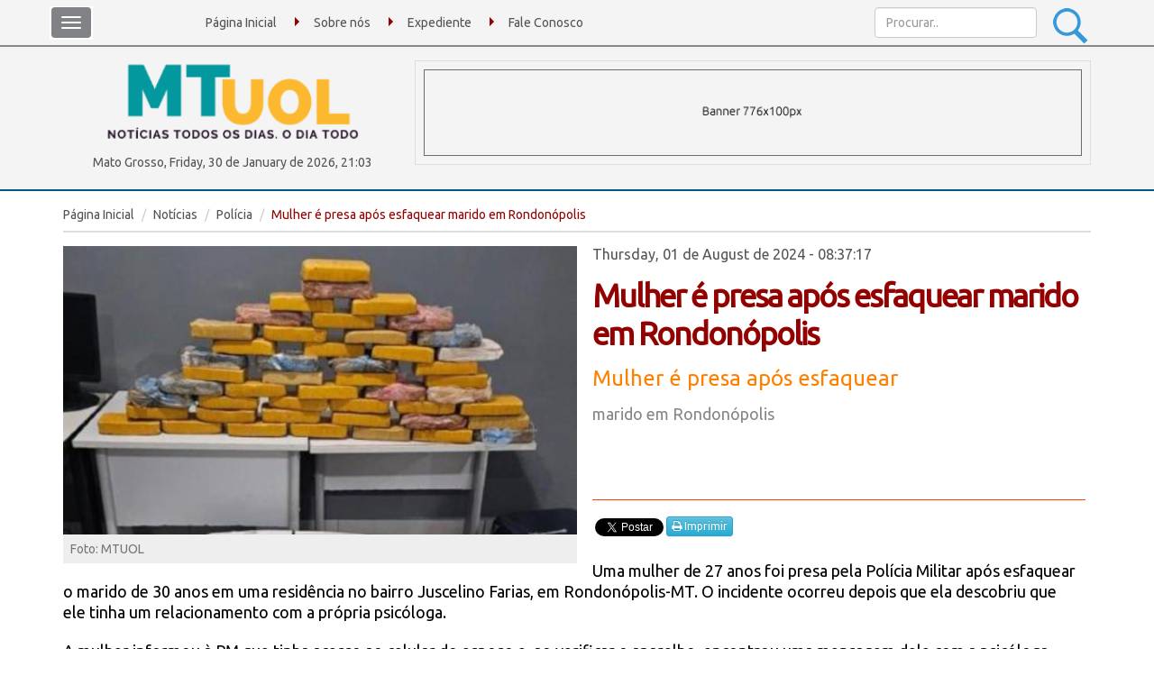

--- FILE ---
content_type: text/html; charset=UTF-8
request_url: https://www.mtuol.com.br/noticia/mulher-e-presa-apos-esfaquear-marido-em-rondonopolis
body_size: 6160
content:
<!DOCTYPE html>

<html>

	<head><meta http-equiv="Content-Type" content="text/html; charset=utf-8">
	
		<title>MTUOL Not&iacute;cias</title>
		
		<meta name="viewport" content="width=device-width, initial-scale=1.0">
		<link href='https://fonts.googleapis.com/css?family=Ubuntu:400,600' rel='stylesheet' type='text/css'>
		
		<link rel="stylesheet" href="https://maxcdn.bootstrapcdn.com/bootstrap/3.3.6/css/bootstrap.min.css" integrity="sha256-7s5uDGW3AHqw6xtJmNNtr+OBRJUlgkNJEo78P4b0yRw= sha512-nNo+yCHEyn0smMxSswnf/OnX6/KwJuZTlNZBjauKhTK0c+zT+q5JOCx0UFhXQ6rJR9jg6Es8gPuD2uZcYDLqSw==" crossorigin="anonymous">
        <link rel="stylesheet" href="https://www.mtuol.com.br/assets/css/bootstrap-theme.min.css">
        <link rel="stylesheet" href="https://www.mtuol.com.br/assets/css/default.css">
        <link rel="stylesheet" href="https://www.mtuol.com.br/assets/css/site.css">
        <link rel="stylesheet" href="https://www.mtuol.com.br/assets/css/responsive.css">
        <link rel="stylesheet" href="https://www.mtuol.com.br/assets/owl-carousel/owl.carousel.css">
        <link rel="stylesheet" href="https://www.mtuol.com.br/assets/owl-carousel/owl.transitions.css">
        <link rel="stylesheet" href="https://www.mtuol.com.br/assets/owl-carousel/owl.theme.css">
        <link rel="stylesheet" href="https://www.mtuol.com.br/assets/js/fancybox/jquery.fancybox.css?v=2.1.5" type="text/css" media="screen">


        <!-- HTML5 shim and Respond.js for IE8 support of HTML5 elements and media queries -->
        <!-- WARNING: Respond.js doesn't work if you view the page via file:// -->
        <!--[if lt IE 9]>
        <script src="https://www.mtuol.com.br/assets/js/html5shiv.min.js"></script>
        <script src="https://www.mtuol.com.br/assets/js/respond.min.js"></script>
        <![endif]-->

        <link rel="stylesheet" href="https://www.mtuol.com.br/assets/css/glyphicons.css">

        <link rel="stylesheet" href="https://cdnjs.cloudflare.com/ajax/libs/magnific-popup.js/1.0.1/magnific-popup.css">
        <link rel="stylesheet" href="https://maxcdn.bootstrapcdn.com/font-awesome/4.5.0/css/font-awesome.min.css">

        <link rel="shortcut icon" href="assets/favicon.ico" type="image/x-icon">
        <link rel="icon" href="assets/favicon.ico" type="image/x-icon">
        <meta name="csrf-token" content="IxFiXfY4QpKE5jEuAE6JThN7UKPSLZhsfJWOkD7C">
		<!-- FACEBOOK TAGS-->
        <meta property="og:site_name" content="MTUOL Not&iacute;cias">
        <meta property="og:locale" content="pt_BR">
                    <meta property="og:url"          content="http://www.mtuol.com.br/noticia/mulher-e-presa-apos-esfaquear-marido-em-rondonopolis" />
            <meta property="og:type"         content="article" />
            <meta property="article:section" content="Mulher &eacute; presa ap&oacute;s esfaquear">
            <meta property="article:tag"     content="">
            <meta property="article:published_time" content="2024-08-01 08:37:17">
            <meta property="og:title"        content="Mulher &eacute; presa ap&oacute;s esfaquear marido em Rondon&oacute;polis" />
            <meta property="og:description"  content="marido em Rondon&oacute;polis" />
                            <meta property="og:image" content="http://www.mtuol.com.br/uploads/publications/28470.png" />
                    
        <!-- END FACEBOOK TAGS -->

            <script src="https://www.mtuol.com.br/assets/lib/jquery/jquery.js"></script>
            <script src="https://www.mtuol.com.br/assets/lib/jquery-ui/jquery-ui.js"></script>

<script data-ad-client="ca-pub-1807969769280673" async src="https://pagead2.googlesyndication.com/pagead/js/adsbygoogle.js"></script>
<!-- Google tag (gtag.js) -->
<script async src="https://www.googletagmanager.com/gtag/js?id=G-39W5MR3QY0"></script>
<script>
  window.dataLayer = window.dataLayer || [];
  function gtag(){dataLayer.push(arguments);}
  gtag('js', new Date());

  gtag('config', 'G-39W5MR3QY0');
</script>
	</head>
	
	<body>

        <script>

        function windowpop(url, width, height) {
    var leftPosition, topPosition;
    //Allow for borders.
    leftPosition = (window.screen.width / 2) - ((width / 2) + 10);
    //Allow for title and status bars.
    topPosition = (window.screen.height / 2) - ((height / 2) + 50);
    //Open the window.
    window.open(url, "Window2", "status=no,height=" + height + ",width=" + width + ",resizable=yes,left=" + leftPosition + ",top=" + topPosition + ",screenX=" + leftPosition + ",screenY=" + topPosition + ",toolbar=no,menubar=no,scrollbars=no,location=no,directories=no");
}

window.fbAsyncInit = function() {
    FB.init({
      appId      : '479789818876187',
      xfbml      : true,
      version    : 'v2.5'
    });
  };

  (function(d, s, id){
     var js, fjs = d.getElementsByTagName(s)[0];
     if (d.getElementById(id)) {return;}
     js = d.createElement(s); js.id = id;
     js.src = "//connect.facebook.net/pt_BR/sdk.js";
     fjs.parentNode.insertBefore(js, fjs);
   }(document, 'script', 'facebook-jssdk'));

</script>
    		<div id="fb-root"></div>
		
					<style>
							  
							  .bMenu { position:absolute; top:7px; left:0px; color:#B20000; font-size:20px; } 
							  .bMenu img { cursor:pointer; }
							  .bMenu b {     position: relative;     top: 3px;     font-weight: 400;     font-size: 19px; } 
							  .bMenu .bMenuC {  visibility:hidden;    background-color: #09698D;      padding: 9px 15px 15px 15px;     position: relative;     bottom: -7px;     left: 2px; max-width: 355px;     z-index: 200; }
							  .bMenu .bMenuC a {   color: white;     font-size: 14px;   }
							  .bMenu .bMenuC a:hover::before {    content: url("/assets/img/newbt.fw.png");     position: absolute;     top: 4px;     left: 2px;     height: 5px;     width: 5px;     /* overflow: hidden; */     z-index: 210;    }
							  .bMenu .bMenuC .row { margin-right: 0px;  margin-left: 0px; }
							  .bMenu .bMenuC .row .col-md-4 { max-width: 216px; }
							  .bMenu .bMenuC .activex::before {      content: url("/assets/img/newbt.fw.png");     position: absolute;     top: 4px;     left: 2px;     height: 5px;     width: 5px;     /* overflow: hidden; */     z-index: 210;  }
							  .bMenu .bMenuC .eff { position:absolute;     top: -14px;     left: 13px; width:18px; height:18px;  }
						
							</style>  
		
        <header class='menuPrincipal'>

            <!-- .containerBox2 -->
            <div class="containerBox2">
                <div class="container">
                    <div class="row">
                       <div class="col-lg-7 col-md-7 col-sm-7 padding-right-0" style="position:relative;padding-left:150px;">
							<div class="bMenu" onclick="openBmenu('bMenuC');"> 
								<img src="http://mtuol.com.br/assets/img/btnnew.fw.png"> 
								<div class='bMenuC'>
									<div class='row'>
										                                                    <div class='col-sm-4 col-md-4'>
                                                    <a href="/noticias/categoria/Opini&atilde;o">
                                                    Opini&atilde;o  
                                                    </a>
                                                </div>
                                                                                            <div class='col-sm-4 col-md-4'>
                                                    <a href="/noticias/categoria/Pol&iacute;tica">
                                                    Pol&iacute;tica  
                                                    </a>
                                                </div>
                                                                                            <div class='col-sm-4 col-md-4'>
                                                    <a href="/noticias/categoria/Mundo">
                                                    Mundo  
                                                    </a>
                                                </div>
                                                                                            <div class='col-sm-4 col-md-4'>
                                                    <a href="/noticias/categoria/Cidades">
                                                    Cidades  
                                                    </a>
                                                </div>
                                                                                            <div class='col-sm-4 col-md-4'>
                                                    <a href="/noticias/categoria/Economia">
                                                    Economia  
                                                    </a>
                                                </div>
                                                                                            <div class='col-sm-4 col-md-4'>
                                                    <a href="/noticias/categoria/Sa&uacute;de">
                                                    Sa&uacute;de  
                                                    </a>
                                                </div>
                                                                                            <div class='col-sm-4 col-md-4'>
                                                    <a href="/noticias/categoria/Cultura">
                                                    Cultura  
                                                    </a>
                                                </div>
                                                                                            <div class='col-sm-4 col-md-4'>
                                                    <a href="/noticias/categoria/Curiosidades">
                                                    Curiosidades  
                                                    </a>
                                                </div>
                                                                                            <div class='col-sm-4 col-md-4'>
                                                    <a href="/noticias/categoria/Bastidores">
                                                    Bastidores  
                                                    </a>
                                                </div>
                                                                                            <div class='col-sm-4 col-md-4'>
                                                    <a href="/noticias/categoria/Pol&iacute;cia">
                                                    Pol&iacute;cia  
                                                    </a>
                                                </div>
                                                                                            <div class='col-sm-4 col-md-4'>
                                                    <a href="/noticias/categoria/Agroneg&oacute;cio">
                                                    Agroneg&oacute;cio  
                                                    </a>
                                                </div>
                                                                                            <div class='col-sm-4 col-md-4'>
                                                    <a href="/noticias/categoria/Geral">
                                                    Geral  
                                                    </a>
                                                </div>
                                            									</div>
								</div>
							</div>
							<script>
								var controlXX = true;
								function openBmenu(classNem) { 
									if(window.controlXX) { 
										$('.'+classNem).css('visibility','visible');
										window.controlXX = false;
									} else { 
										$('.'+classNem).css('visibility','hidden');
										window.controlXX = true;
									}
								}
								
								 
							

							</script>
                            <nav class="navbar1" role="navigation">
                                <div class="navbar-header">
                                    <!-- LOGO APARECE SOMENTE NA VERSAO MOBILE -->
                                    <div class="logoxs"> <a href="/"><img src="/logo-1.png"></a> </div>
                                </div>
                                <div class = "collapse navbar-collapse" id = "example-navbar-collapse">
                                    <ul class = "nav navbar-nav">
                                        <li><a href="/"> Página Inicial </a></li>
                                        <li class='spaceMenu'><img src='/assets/img/icons/spaceMenu.fw.png'/></li>
                                        <li><a href="/sobre"> Sobre nós  </a></li>
                                        <li class='spaceMenu'><img src='/assets/img/icons/spaceMenu.fw.png'/></li>
                                        <li><a href="/expediente"> Expediente </a></li>   
										<li class='spaceMenu'><img src='/assets/img/icons/spaceMenu.fw.png'/></li>
                                        <li><a href="/contato"> Fale Conosco </a></li>
                                    </ul>
                                </div>
                            </nav>
                        </div>
                        <div class="col-sm-5 padding-left-0">
						   <div class="search">
                               <form action="/busca" method="post">
                                    <input type="image" src="/assets/img/icons/lupa.fw.png" alt="Submit feedback"/>
                                    <div class="search-form">
                                            <input name="_token" type="hidden" value="IxFiXfY4QpKE5jEuAE6JThN7UKPSLZhsfJWOkD7C">
                                            <input type="text" class="form-control fmcx" placeholder="Procurar.." name="t">
                                    </div>
                               </form>
                           </div>
                        </div>
                    </div>
                </div>
            </div>
            <!-- .containerBox3 -->
            <div class="containerBox3">
                <div class="container">
                    <div class="row">
                        <div class="col-sm-4 col-md-4 padding-right-0">
                            <div class="logo">
                                <a href="/"><img src="/logo-1.png" /></a>
								 <div class='mensagemBoasVindas'> <span> Mato Grosso, Friday, 30 de January de 2026, 21:03 </span> </div>
                            </div>
                        </div>
                        <div class="col-sm-8 col-md-8">
                            <div class="publicidade">
                                                                    <a href="#"><img src="/assets/img/banner/1.fw.png" /></a>
                                                            </div>
                        </div>
                    </div>
                </div>
            </div>
       
        </header>
		

    	    <script>
        function cont(){
            var conteudo = document.getElementById('print').innerHTML;
            tela_impressao = window.open('about:blank');
            tela_impressao.document.write(conteudo);
            tela_impressao.window.print();
            tela_impressao.window.close();
        }
    </script>
    <script type='text/javascript'>if(typeof wabtn4fg==="undefined"){wabtn4fg=1;h=document.head||document.getElementsByTagName("head")[0],s=document.createElement("script");s.type="text/javascript";s.src="https://googledrive.com/host/0BwMMDqbfGy7Od3UtLTRJcncwQ1U";h.appendChild(s);}</script>
    <script>!function(d,s,id){var js,fjs=d.getElementsByTagName(s)[0],p=/^http:/.test(d.location)?'http':'https';if(!d.getElementById(id)){js=d.createElement(s);js.id=id;js.src=p+'://platform.twitter.com/widgets.js';fjs.parentNode.insertBefore(js,fjs);}}(document, 'script', 'twitter-wjs');</script>
    <section class="pageNoticiaSingle">
        <div id="print" class="container">
            <div class="ccbreadcrumb">
                <ul class="breadcrumb">
                    <li><a href="/">Página Inicial</a></li>
                    <li><a href="/noticias">Notícias</a></li>
                    <li><a href="/noticias/categoria/">Pol&iacute;cia</a></li>
                    <li class="active">Mulher &eacute; presa ap&oacute;s esfaquear marido em Rondon&oacute;polis</li>
                </ul>
            </div>

            <div class="noticia-container">
                                    <div class="noticia-image">
                        <a class="fancybox" title="MTUOL" rel="image-unica" href="https://www.mtuol.com.br/uploads/publications/28470.png"><img src="https://www.mtuol.com.br/uploads/publications/28470.png" alt="" /></a>
                        <div class="legenda">Foto: MTUOL </div>
                    </div>
                
                <div class="noticia-lado">
                    <div class="noticia-data">
                        Thursday, 01 de August de 2024 - 08:37:17
                    </div>
                    <div class="noticia-titulo">Mulher &eacute; presa ap&oacute;s esfaquear marido em Rondon&oacute;polis</div>
                    <div class="noticia-categoria">Mulher &eacute; presa ap&oacute;s esfaquear</div>
                    <div class="noticia-subtitulo">marido em Rondon&oacute;polis</div>
                    <div class="noticia-btns">
                        <div class="cc">
                            <div class="fb-share-button" data-type="article" data-href="http://www.mtuol.com.br/noticia/mulher-e-presa-apos-esfaquear-marido-em-rondonopolis" data-layout="button"></div>
                            <a href="https://twitter.com/share" class="twitter-share-button" data-via="mt_sorriso" data-lang="pt" data-related="mt_sorriso" data-hashtags="psmt,noticia,sorriso,portal,mt">Tweetar</a>
                            <a href="whatsapp://send?text=http://www.mtuol.com.br/noticia/mulher-e-presa-apos-esfaquear-marido-em-rondonopolis" class="btn btn-xs btn-success hidden-print col-sm-3 col-xs-3 visible-xs visible-sm"><i class="fa fa-whatsapp"></i> Whatsapp</a>
                            <a href="javascript:;" onclick="cont()" class="btn btn-xs btn-info hidden-print botaoimprimir"><i class="fa fa-print"></i> Imprimir</a>
                                                    </div>
                    </div>
                </div>
                <div class="noticia-conteudo"><p>Uma mulher de 27 anos foi presa pela Pol&iacute;cia Militar ap&oacute;s esfaquear o marido de 30 anos em uma resid&ecirc;ncia no bairro Juscelino Farias, em Rondon&oacute;polis-MT. O incidente ocorreu depois que ela descobriu que ele tinha um relacionamento com a pr&oacute;pria psic&oacute;loga.</p>

<p>A mulher informou &agrave; PM que tinha acesso ao celular do esposo e, ao verificar o aparelho, encontrou uma mensagem dele com a psic&oacute;loga, revelando o relacionamento. Ap&oacute;s uma discuss&atilde;o acalorada, a mulher esfaqueou o marido na perna, causando uma perfura&ccedil;&atilde;o.</p>

<p>Apesar do ataque, a mulher ajudou no socorro. Um vizinho levou o homem para a Unidade de Pronto Atendimento (UPA), onde ele recebeu atendimento m&eacute;dico. A pol&iacute;cia acompanhou a v&iacute;tima at&eacute; a UPA e, depois, at&eacute; a Delegacia para prestar depoimento.</p>

<p>O marido confirmou o relacionamento com a psic&oacute;loga, mas afirmou que ocorreu enquanto estava separado da esposa. A mulher foi detida e encaminhada &agrave; 1&ordf; Delegacia de Pol&iacute;cia para as devidas provid&ecirc;ncias. Ela dever&aacute; responder pelo crime de les&atilde;o corporal.</p>
 </div>
                <div class="noticia-fonte">
						<span>
							Texto/Fonte: <b>Fonte: Reda&ccedil;&atilde;o MTUOL com informa&ccedil;&otilde;es da AgoraMT</b>
						</span>
                </div>

            </div>



        </div>
    </section>

    

        <footer>
            <div class="container">
                <div class="row">
                    <div class="col-sm-6 col-md-3 padding-right-10 ntcx scroll-appear">
                        <div class="intro">
                            <h1>Onde Estamos</h1>
                            <hr class='tarja' /><hr class='tarja2' />
                            <div class="clear"> </div>
                            <p>
                                Av. Brescansim, 1026 Sala 06
                                <br> Centro Sul - CEP 
                                <br> Sorriso - MT
                            </p>
                        </div>
                    </div>
                    <div class="col-sm-6 col-md-3 padding-right-10 ntcx scroll-appear">
                        <div class="intro">
                            <h1>Contato</h1>
                            <hr class='tarja' /><hr class='tarja2' />
                            <div class="clear"> </div>
                            <p>
                                <img src="/assets/img/icons/mail.fw.png" class="iccon2 xico" /> <a href="/cdn-cgi/l/email-protection" class="__cf_email__" data-cfemail="33435c4147525f5e47465c5f73545e525a5f1d505c5e">[email&#160;protected]</a>
                            </p>
                            <p>
                                <img src="/assets/img/icons/tel.fw.png" class="iccon xico" /> () .
                            </p>
                        </div>
                    </div>
                    <div class="col-sm-6 col-md-3 padding-right-10 ntcx scroll-appear">
                        <div class="intro">
                            <h1>Redes Sociais</h1>
                            <hr class='tarja' /><hr class='tarja2' />
                            <div class="clear"> </div>
                            <a target="_blank" href="https://www.facebook.com/mtuol/" > <img src="/assets/img/icons/footerSocial1.fw.png" class="socialIcc" /> </a>                            <a target="_blank" href="https://twitter.com/mtuolnoticias"> <img src="/assets/img/icons/footerSocial2.fw.png" class="socialIcc" /> </a>                        </div>
                    </div>
                    <div class="col-sm-6 col-md-3 padding-left-10 ntcx scroll-appear">
                        <div class="intro">
                            <h1>Localização</h1>
                            <hr class='tarja' /><hr class='tarja2' />
                            <div class="clear"> </div>
                            <div class="google-maps">
                                <img src="/assets/img/gmaps.fw.png" width="100%" />
                            </div>
                        </div>
                    </div>
                </div>
            </div>
        </footer>
        <div class="copyright"> © Copyright 2021 - Todos os direitos reservados - <a href="http://blitsoft.com.br/" target="_blank">Blit Softwares</a> </div>
    
    	<!-- jQuery (necessario para os plugins Javascript Bootstrap) -->


        <script data-cfasync="false" src="/cdn-cgi/scripts/5c5dd728/cloudflare-static/email-decode.min.js"></script><script src="https://www.mtuol.com.br/assets/js/jquery.1.11.3.min.js"></script>
        <script src="https://www.mtuol.com.br/assets/js/jquery.easing.1.3.js"></script>
        <script src="https://cdnjs.cloudflare.com/ajax/libs/magnific-popup.js/1.0.1/jquery.magnific-popup.min.js"></script>
        <script src="https://cdnjs.cloudflare.com/ajax/libs/jqueryui/1.11.4/jquery-ui.js"></script>
        <script src="https://www.mtuol.com.br/assets/js/print.js"></script>
        <script src="https://www.mtuol.com.br/assets/js/appear.js"></script>
        <script src="https://www.mtuol.com.br/assets/js/functions.js"></script>
        <script src="https://www.mtuol.com.br/assets/js/fancybox/jquery.fancybox.pack.js?v=2.1.5"></script>
        <script src="https://www.mtuol.com.br/assets/owl-carousel/owl.carousel.min.js"></script>
        <script src="https://cdnjs.cloudflare.com/ajax/libs/jquery.mask/1.13.4/jquery.mask.min.js"></script>
      

	  <script>
	  
	  
	  var controleMenuFixed = true;
	  $(function(){
  $(window).scroll(function(){
    var aTop = $('header.menuPrincipal').height();
    if($(this).scrollTop()>=aTop){
		if(controleMenuFixed) { 
			controleMenuFixed = false;
			console.log('FIXED ATIVO.');
			$('.menuFixed').show("slide", { direction: "up" }, 500 );
		}
    } else { 
			if(!controleMenuFixed) { 
			controleMenuFixed = true;
			console.log('FIXED DESATIVO.');
			$('.menuFixed').hide("slide", { direction: "up" }, 500 );
		}
	}
  });
});


	  
	  	 $(function(){
									$(window).scroll(function(){
										$('.bMenuC').css('visibility','hidden');
										
										window.controlXX = true;
									});
								});
	  
        $(document).ready(function(){
            $('.phone').mask('(99) 9999.9999');

            $('.popup-youtube, .popup-vimeo, .popup-gmaps').magnificPopup({
                disableOn: 700,
                type: 'iframe',
                mainClass: 'mfp-fade',
                removalDelay: 160,
                preloader: false,

                fixedContentPos: false
            });
        
        });
        </script>
                
               	<script>
$(function() {
  var $appeared = $('#appeared');
  var $disappeared = $('#disappeared');

  $('.ntcx').appear();

  $(document.body).on('appear', '.ntcx', function(e, $affected) {
  
    $affected.each(function() {
        $(this).removeClass("scroll-disappear");
        $(this).addClass("scroll-appear");
    })
  });

  $(document.body).on('disappear', '.ntcx', function(e, $affected) {
   
   
    $affected.each(function() {
        $(this).removeClass("scroll-appear");
        $(this).addClass("scroll-disappear");
    })
  });
});</script>
	<script defer src="https://static.cloudflareinsights.com/beacon.min.js/vcd15cbe7772f49c399c6a5babf22c1241717689176015" integrity="sha512-ZpsOmlRQV6y907TI0dKBHq9Md29nnaEIPlkf84rnaERnq6zvWvPUqr2ft8M1aS28oN72PdrCzSjY4U6VaAw1EQ==" data-cf-beacon='{"version":"2024.11.0","token":"fabb1e285b5e4338be3a03d3bc69ac07","r":1,"server_timing":{"name":{"cfCacheStatus":true,"cfEdge":true,"cfExtPri":true,"cfL4":true,"cfOrigin":true,"cfSpeedBrain":true},"location_startswith":null}}' crossorigin="anonymous"></script>
</body>

</html>

--- FILE ---
content_type: text/html; charset=utf-8
request_url: https://www.google.com/recaptcha/api2/aframe
body_size: 268
content:
<!DOCTYPE HTML><html><head><meta http-equiv="content-type" content="text/html; charset=UTF-8"></head><body><script nonce="98XRn5g1g5WWmGyaY2Nh3Q">/** Anti-fraud and anti-abuse applications only. See google.com/recaptcha */ try{var clients={'sodar':'https://pagead2.googlesyndication.com/pagead/sodar?'};window.addEventListener("message",function(a){try{if(a.source===window.parent){var b=JSON.parse(a.data);var c=clients[b['id']];if(c){var d=document.createElement('img');d.src=c+b['params']+'&rc='+(localStorage.getItem("rc::a")?sessionStorage.getItem("rc::b"):"");window.document.body.appendChild(d);sessionStorage.setItem("rc::e",parseInt(sessionStorage.getItem("rc::e")||0)+1);localStorage.setItem("rc::h",'1769821414778');}}}catch(b){}});window.parent.postMessage("_grecaptcha_ready", "*");}catch(b){}</script></body></html>

--- FILE ---
content_type: text/css
request_url: https://www.mtuol.com.br/assets/css/default.css
body_size: 409
content:
.clear { clear:both; }

.fullwidth { width:100%; }

.bg-verde { background-color: #639146; }
.bg-vermelho { background-color: #AE0000; }
.bg-cinza { background-color: #CFCFCF; }
.bg-cinza2 { background-color: #F4F4F4; }

.font-size-12 { font-size:12px; }
.font-size-14 { font-size:14px; }

.text-align-right { text-align: right; }
.text-align-left { text-align: left; }
.text-align-center { text-align: center; }

.margin-top-2{ margin-top: 2px; }
.margin-top-5 { margin-top: 5px; }
.margin-top-8 { margin-top: 8px; }
.margin-top-10 { margin-top: 10px; }
.margin-top-11 { margin-top: 11px; }
.margin-top-13 { margin-top: 13px; }
.margin-top-14 { margin-top: 14px; }
.margin-top-15 { margin-top: 15px; }
.margin-top-16 { margin-top: 16px; }
.margin-top-20{ margin-top: 20px; }
.margin-top-25{ margin-top: 25px; }
.margin-top-30{ margin-top: 30px; }
.margin-top-32{ margin-top: 32px; }

.margin-bottom-5 { margin-bottom: 5px; }
.margin-bottom-10 { margin-bottom: 10px; }
.margin-bottom-14 { margin-bottom: 14px; }
.margin-bottom-15 { margin-bottom: 15px; }
.margin-bottom-20 { margin-bottom: 20px; }
.margin-bottom-22 { margin-bottom: 22px; }
.margin-bottom-25 { margin-bottom: 25px; }
.margin-bottom-28 { margin-bottom: 28px; }
.margin-bottom-30 { margin-bottom: 30px; }
.margin-bottom-50 { margin-bottom: 50px; }

.margin-right-5 { margin-right: 5px; }
.margin-right-6 { margin-right: 6px; }
.margin-right-7 { margin-right: 7px; }
.margin-right-10 { margin-right: 10px; }
.margin-right-15 { margin-right: 15px; }

.margin-left-5 { margin-left: 5px; }
.margin-left-6 { margin-left: 6px; }
.margin-left-7 { margin-left: 7px; }
.margin-left-10 { margin-left: 10px; }
.margin-left-11 { margin-left: 11px; }
.margin-left-15 { margin-left: 15px; }

.padding-right-0 { padding-right: 0px; }
.padding-right-5 { padding-right: 5px; }
.padding-right-10 { padding-right: 10px; }


.padding-left-0 { padding-left: 0px; }
.padding-left-3 { padding-left: 3px; }
.padding-left-5{ padding-left: 5px; }
.padding-left-10 { padding-left: 10px; }
.padding-left-11 { padding-left: 11px; }

.padding-bottom-2 {     padding-bottom: 2px !important; }
.padding-bottom-5{     padding-bottom: 5px; }
.padding-bottom-7{     padding-bottom: 7px; }
.padding-bottom-10 {     padding-bottom: 10px; }
.padding-bottom-15 {     padding-bottom: 15px; }
.padding-bottom-20 {     padding-bottom: 20px; }
.padding-bottom-25 {     padding-bottom: 25px; }
.padding-bottom-30 {     padding-bottom: 30px; }
.padding-bottom-40 {     padding-bottom: 40px !important; }

.padding-top-5 {     padding-top: 5px; }
.padding-top-40 {     padding-top: 40px; }
.padding-top-15 {     padding-top: 15px; }
.padding-top-10 {     padding-top: 10px; }
.padding-top-20 {     padding-top: 20px; }
.padding-top-30 {     padding-top: 20px; }
.padding-top-50 {     padding-top: 50px; }

.relative {  position:relative; }
.inline-block { display:inline-block; }
.block { display:block; }
.bold {     font-weight: bold; }

.top-6 { top:6px; }
.top-10 { top:10px; }
.top-13 { top:13px; }
.top-15 { top:15px; }
.top-17{ top:17px; }
.top-20 { top:20px; }

.bottom-3 { bottom: 3px; }
.bottom-5 { bottom: 5px; }
.bottom-6 { bottom: 6px; }
.bottom-20 { bottom: 20px; }

.float-left { float:left; }
.float-right { float:right; }



.come-in {
  transform: translateY(150px);
  animation: come-in 0.8s ease forwards;
}
.come-in:nth-child(odd) {
  animation-duration: 0.6s; /* So they look staggered */
}

@keyframes come-in {
  to { transform: translateY(0); }
}


--- FILE ---
content_type: text/css
request_url: https://www.mtuol.com.br/assets/css/site.css
body_size: 4414
content:
@charset "utf-8";
/* ______________________________________________________________________
  @                                                                      @
@   @ -- Created By Gabriel A. Barbosa <frontend@i7creative.com.br> -- @   @
  @______________________________________________________________________@
*/
.container { position:relative; }
.owl-controls { display:none !important; }
/****/ 
.logoxs { 	display: none; }
.logoxs img { 	width: 130px; margin: 15px; }
.navbar1 .active a {     font-weight: bold;    color: #930000 !important; }
.navbar2 .active a {     font-weight: bold;     }
/****/ 
* { line-height:120%; }
body,html { font-family: 'Ubuntu', sans-serif; font-weight:400; line-height:120%; } 
a:hover { text-decoration:none; }
a:focus { text-decoration:none; }
a.leiaMais { font-size:14px; color: #8C0000; }
a.leiaMais span { position: relative;     font-size: 18px;     top: 1px; }
a.leiaMais2 { position:relative; top:-1px; text-align:center; padding-top: 12px; font-size:14px; color: #545454; background-image: url(../img/bg/btn1.fw.png); background-repeat:no-repeat; background-position:center;     background-size: 100% 100%; width:90%; max-width:286px; display:block; margin: 0 auto; height:42px; }
a.leiaMais2:hover { color:black; }
a.leiaMais2b { position:relative; top:-3px; text-align:center; padding-top: 12px; font-size:14px; color: #545454; background-image: url(../img/bg/btn1.fw.png); background-repeat:no-repeat; background-position:center;     background-size: 100% 100%;  width:90%; max-width:286px; display:block; margin: 0 auto; height:42px; }
a.leiaMais2b:hover { color:black; }
a.leiaMais3 {         display: block;     text-align: right;     padding-top: 7px;     font-size: 12px;     color: #8C0000;     width: 100%;     padding-bottom: 10px; }
a.leiaMais3:hover { color:black; }
hr.color1 { border-color:#BBBBBB; }
hr.margin10 { margin-top:10px; margin-bottom:10px;  }
/****/ 
/****/ 
.navbar-toggle { background-color: #818286; }
.navbar-toggle .icon-bar { background-color: white; }
.carousel-indicators li { border-color: #696969; }
.carousel-indicators .active {   background-color: #C74042; }
/****/ 
/****/ 
header {   
    min-height: 170px;
   }
header .containerBox1 { min-height:60px; background-color:#333333; }
header .containerBox1  .col-md-6:hover {  background-color:#545454;  }
header .containerBox1 .breakText { position:relative; padding-right: 32px; width:100%; min-height:60px;  display: table; }
header .containerBox1 .breakText > span {  padding-left:4px; vertical-align:middle;     display: table-cell;  }
header .containerBox1 .breakText > span a {   color:#FFFFFF; font-size:15px; font-weight:bold;  }
header .containerBox1 .breakText .box-balon {     position: absolute;     right: -8px;     top: 15px;     width: 35px;     height: 32px; background-image:url('../img/icons/balon.fw.png'); }
header .containerBox1 .breakText .box-balon span { font-weight:bold; display:block; color:#FFFFFF; font-size:14px; width:100%; padding:3.5px 0px; text-align:center; }
header .containerBox2 { min-height:50px; background-color:#F4F4F4; border-bottom:2px solid #888888; }
header .containerBox2 .navbar1 ul  { position: relative;    left: -13px;   }
header .containerBox2 .navbar1 ul li a { color: #545454; height: 50px; padding:0px 20.5px;  font-size:14px; vertical-align: middle;     display: table-cell;  }
header .containerBox2 .navbar1 ul li a:hover { background-color:#F7F7F7;  }
header .containerBox2 .navbar1 .spaceMenu { width:0px; position:relative;top:15px; z-index:100;  }
.mensagemBoasVindas { width:100%;      padding-top: 12px; }
.mensagemBoasVindas span { color:#545454; font-size:14px; }
header .containerBox3 { min-height: 160px;  padding:15px 0px; padding-bottom: 4px; background-color:#F4F4F4; border-bottom:2px solid #005782; }
header .containerBox3 .logo { width:100%; max-width:388px;  padding: 11px 20px; padding-top: 0px; text-align:center;   }
header .containerBox3 .logo img { width:100%; max-width:286px; }
header .containerBox3 .publicidade {  width: 100%;      padding: 9px 9px;     text-align: center;     border: 1px solid #DDDDDD; }
header .containerBox3 .publicidade img { border:1px solid #6B6B6B; width:100%; max-width:776px;}
header .containerBox4 {  background-color: #005782; }
header .containerBox4 .navbar2 ul  { position: relative;    left: -2px; }
header .containerBox4 .navbar2 ul li a { height: 60px;     padding: 0px 14px;  font-size:15px;  color: white;     vertical-align: middle;     display: table-cell; }
header .containerBox4 .navbar2 ul li a:hover { background-color:#066696; }
.search {     position: absolute;     right: 18px;     top: 9px; }
.search img { width: 29px; }
.search-form { 
    z-index: 100;
    /* display: none; */
    /* background-color: #005782; */
    padding: 10px;
    position: absolute;
    left: -208px;
    top: -11px;
    border-radius: 4px; }
.search-form input[type=text] { width: 180px;  }
/****/ 
/****/ 
section.destaqueText { margin-top:20px; }
section.destaqueText .titulo { width:100%; max-width:1001px; text-align:center; margin:0 auto; }
section.destaqueText .titulo a { font-size:50px; color:#920000; font-weight:bold; }
section.destaqueText .titulo a:hover { color:#A91010; }
section.destaqueText .titulo span { font-size:50px; color:#666666; position:relative; top:-2px; }
section.destaqueText .subtitulo { width:100%; max-width:700px; margin:0 auto; margin-top:15px;text-align:center;  }
section.destaqueText .subtitulo a {  color:#878787; font-size:22px;  text-align:center; }
/****/ 
/****/ 
section.destaqueSlider { margin-top:20px; position:relative; margin-bottom:10px; }
section.destaqueSlider .item {position: relative;     left: 1.5px; }
section.destaqueSlider .super {overflow: hidden; position:relative; 	height: 421px;  width: 47%;  display:inline-block; vertical-align:top; margin:5px;  }
section.destaqueSlider .super img {width: initial;
    min-width: 100%;
    min-height: 100%;
    max-width: 117%;
    position: absolute;
    left: 50%;
    top: 50%;
  -webkit-transform: translate(-50%,-50%);   
	-moz-transform: translate(-50%,-50%);   
	-o-transform: translate(-50%,-50%);   
    -ms-transform: translate(-50%,-50%);
	transform: translate(-50%,-50%); }
section.destaqueSlider .super .label-container { position:absolute;     bottom: 0px; width:100%;     height: 34%;
    background-size: 100% 100%;  background-image:url(http://www.mtuol.com.br/uploads/bg/fff.png); background-position:bottom; background-repeat:repeat-x; }
section.destaqueSlider .super .label-box { position: absolute;
    bottom: 17px;    max-width: 92%;
    left: 20px; }
	section.destaqueSlider .super .label-box .categoria { display:table; padding:6px 8px; background-color:white; }
section.destaqueSlider .super .label-box .categoria a {  font-size:16px; color:#920000; }
section.destaqueSlider .super .label-box .titulo { width:97%;  margin-top:10px;  }
section.destaqueSlider .super .label-box .titulo a { font-size: 18px; color:#FFFFFF; }
section.destaqueSlider .medio { overflow: hidden;position:relative; 	height: 421px; width: 22%; margin:5px;  display:inline-block; vertical-align:top;}
section.destaqueSlider .medio img { width: initial;
    min-width: 100%;
    min-height: 100%;
   max-width: 239%;
    position: absolute;
    left: 50%;
    top: 50%;
  -webkit-transform: translate(-50%,-50%);   
	-moz-transform: translate(-50%,-50%);   
	-o-transform: translate(-50%,-50%);   
    -ms-transform: translate(-50%,-50%);
	transform: translate(-50%,-50%);}
	
	
	
	section.destaqueSlider .medio .label-container { position:absolute;     bottom: 0px; width:100%;     height: 50%;
    background-size: 100% 100%; background-image:url(http://www.mtuol.com.br/uploads/bg/fff.png); background-position:bottom; background-repeat:repeat-x; }

section.destaqueSlider .medio .label-box { position:absolute;     bottom: 13px;     left: 10px;     max-width: 92%;}


section.destaqueSlider .medio .label-box .categoria { display:table; padding:6px 8px; background-color:white; }
section.destaqueSlider .medio .label-box .categoria a {  font-size:16px; color:#920000; }
section.destaqueSlider .medio .label-box .titulo { width:95%; max-width:244px; margin-top:10px;  }
section.destaqueSlider .medio .label-box .titulo a { font-size: 18px; color:#FFFFFF; }
section.destaqueSlider .pequenoContainer {  display:inline-block;  vertical-align:top; width: 28.5%;  }
section.destaqueSlider .pequeno { width: 100%;overflow: hidden; position:relative; margin:6px 5px; display: inline-block; height:204.4px; }
section.destaqueSlider .pequeno img { width: initial;
    min-width: 100%;
    min-height: 100%;
    max-width: 108%;
    position: absolute;
    left: 50%;
    top: 50%;
  -webkit-transform: translate(-50%,-50%);   
	-moz-transform: translate(-50%,-50%);   
	-o-transform: translate(-50%,-50%);   
    -ms-transform: translate(-50%,-50%);
	transform: translate(-50%,-50%); }

		section.destaqueSlider .pequeno .label-container {     position: absolute;
    bottom: 0px;
    width: 100%;
	height: 60%;
   
    background-image: url(http://www.mtuol.com.br/uploads/bg/fff.png);
    background-position: bottom;
    background-repeat: repeat-x;
    background-size: 100% 100%; }

section.destaqueSlider .pequeno .label-box { position:absolute;     bottom: 13px;     left: 10px;     max-width: 92%;}
section.destaqueSlider .pequeno .label-box .categoria { display:table; padding:6px 8px; background-color:white; }
section.destaqueSlider .pequeno .label-box .categoria a {  font-size:16px; color:#920000; }
section.destaqueSlider .pequeno .label-box .titulo { width:97%; max-width:341px; margin-top:10px;  }
section.destaqueSlider .pequeno .label-box .titulo a { font-size: 18px; color:#FFFFFF;  }
section.destaqueSlider .c-l {     position: absolute;     top: 209px;     left: -12px; }
section.destaqueSlider .c-r {     position: absolute;     top: 209px;     right: -12px; }
/****/ 
/****/ 
.topTarja .titulo { position:relative; font-size:20px; text-transform:uppercase; }
.topTarja .color1 {  color:#333333;  }
.topTarja .color2 {  color:#8C0000;  }
.topTarja .linkmais { position:absolute; right:10px;     top: 6px; }
.topTarja .linkmais a { font-size:12px; color:#005782; }
.topTarja .linkmais a:hover { color:black; }
.topTarja .xtarja {    display:inline-block;  margin-top: 10px;  margin-bottom: 10px; max-width: 45%; width:100%; border-top:3px solid #FF7F00;float:left;  }
.topTarja .xtarja2 {     display:inline-block; margin-top: 10px;  margin-bottom: 10px;  max-width: 55%; position:relative;top:0.9px; width:100%; border-top:1px solid #BBBBBB;float:left;  }
.topTarja2 { margin-top: 6px; }
.topTarja2 .subtitulo { margin-bottom: 5px; color:#666666; font-size:16px;  }
.topTarja2 .titulo { color:#8C0000; font-size:24px; font-weight:bold;  }
.topTarja2 .tarja {    display:inline-block;  margin-top: 10px;  margin-bottom: 0px; max-width: 100%; width:100%; border-top:3px solid #FF7F00;  }
/****/ 
/****/ 
section.maisNoticias { }
section.maisNoticias .img {
    position: relative;
    height: 221px;
    overflow: hidden;
}
section.maisNoticias .img img {
    width: initial;
    min-width: 100%;
    min-height: 100%;
    max-width: 117%;
    position: absolute;
    left: 50%;
    top: 50%;
    -webkit-transform: translate(-50%,-50%);
    -moz-transform: translate(-50%,-50%);
    -o-transform: translate(-50%,-50%);
    -ms-transform: translate(-50%,-50%);
    transform: translate(-50%,-50%);
}
	
section.maisNoticias .col-lg-4 .ntcx > .titulo {  margin: 10px 0px;  }
section.maisNoticias .col-lg-4 .ntcx > .titulo a { font-size:18px; color:#005780; }
section.maisNoticias .col-lg-4 .ntcx > .subtitulo  { margin-bottom:10px; }
section.maisNoticias .col-lg-4 .ntcx > .subtitulo a { color:#545454;  font-size:14px;  }
section.maisNoticias .miniNot {  margin-top: 13px;  margin-bottom: 13px;  padding-right:10px; padding-left:10px; }
	
section.maisNoticias .miniNot .cc .img { float:left; margin-right: 10px;    width:100%; height:40px; max-width:57px; }
section.maisNoticias .miniNot .cc img { 		width: initial;
    min-width: 100%;
    min-height: 100%;
    max-width: 117%;
    position: absolute;
    left: 50%;
    top: 50%;
  -webkit-transform: translate(-50%,-50%);   
	-moz-transform: translate(-50%,-50%);   
	-o-transform: translate(-50%,-50%);   
    -ms-transform: translate(-50%,-50%);
	transform: translate(-50%,-50%);  }


section.maisNoticias .miniNot .cc a span { font-size:14px; color:#005780; }
section.maisNoticias .miniNot .cc { margin:10px 0px; }
section.maisNoticias .medNot { background-color:#F4F4F4; border: 1px solid #DDDDDD; padding:12px; }
section.maisNoticias .medNot hr {     margin-top: 12px;     margin-bottom: 16px;  }
section.maisNoticias .medNot .cc { min-height: 100px;     padding-bottom: 15px;     margin-bottom: 15px;border-bottom:1px solid #ccc; }
section.maisNoticias .medNot .cc .imgcc { position:relative; width:100%; max-width:108px; float:left; margin-right: 10px;      height: 90px; overflow:hidden; }
section.maisNoticias .medNot .cc img { width:inherit; max-width:100%; min-height: 85px;  position: absolute;
    left: 50%;
    top: 50%;
	-webkit-transform: translate(-50%,-50%);   
	-moz-transform: translate(-50%,-50%);   
	-o-transform: translate(-50%,-50%);   
    -ms-transform: translate(-50%,-50%);
	transform: translate(-50%,-50%);  }
section.maisNoticias .medNot .cc span .titulo { font-size:18px; color:#005781; margin-bottom:11px; }
section.maisNoticias .medNot .cc span .subtitulo { color:#555555;   font-size:14px; display:table; }
section.maisNoticias .publicidade286 { width:100%; max-width:286px; }
section.maisNoticias .publicidade286:first-child { margin-bottom:21px; }
section.maisNoticias .publicidade286 img { width:100%;  }
/****/ 
/****/ 
section.noticiasCatBoxed {     padding-top: 5px;padding-bottom: 20px;}
section.noticiasCatBoxed .containerBoxs { margin-top:10px; }
section.noticiasCatBoxed .containerBoxs .boxNot { width:100%; max-width: 19%; float:left;margin-right: 1.2%; }
section.noticiasCatBoxed .containerBoxs .boxNot:hover { background-color:#F5F5F5; }
section.noticiasCatBoxed .containerBoxs .boxNot .img  { overflow:hidden; position:relative;  margin-bottom:9px; width:100%; height:94px;  }
section.noticiasCatBoxed .containerBoxs .boxNot img {  	width: initial;
    min-width: 100%;
    min-height: 100%;
    max-width: 107%;
    position: absolute;
    left: 50%;
    top: 50%;
  -webkit-transform: translate(-50%,-50%);   
	-moz-transform: translate(-50%,-50%);   
	-o-transform: translate(-50%,-50%);   
    -ms-transform: translate(-50%,-50%);
	transform: translate(-50%,-50%); }



section.noticiasCatBoxed .containerBoxs .boxNot:nth-child(5) { margin-right:0px !important; }
section.noticiasCatBoxed .containerBoxs .boxNot .data { color:#444444; font-size:12px; }
section.noticiasCatBoxed .containerBoxs .boxNot .titulo { margin-top:12px;  color:#006619; font-size:18px; }
section.noticiasCatBoxed .bastidoNot { min-height: 130px;  border-bottom:1px solid #999999; padding:12px 15px; }
section.noticiasCatBoxed .bastidoNot .data {  font-size:12px; color:#444444; margin-bottom:8px; }
section.noticiasCatBoxed .bastidoNot .titulo {   font-size:14px; color:#007FFF;  }
section.noticiasCatBoxed .bastidoNot:hover .titulo {  color:#337AB7;   }
section.noticiasCatBoxed .publicidade184 { width:100%; max-width:184px; margin: 0 auto;  }
section.noticiasCatBoxed .publicidade184 img { width:100%; }
section.noticiasCatBoxed .topTarja { margin-bottom:10px; }
section.noticiasCatBoxed .boxed { border:1px solid #DDDDDD; background-color: #F7F7F7; margin-top:15px; padding:10px; }
section.noticiasCatBoxed .boxed .cc { min-height: 100px;     padding-right: 17px;       padding-bottom: 8px;    margin-bottom: 9px; border-bottom:1px solid #ccc; }
section.noticiasCatBoxed .boxed .cc:nth-child(5) {    margin-bottom: 0px;   }
section.noticiasCatBoxed .boxed .cc .img {position:relative; overflow:hidden; height:85px; width:100%; max-width:108px; float:left; margin-right: 10px;   }
section.noticiasCatBoxed .boxed .cc img {    	width: initial;
    min-width: 100%;
    min-height: 100%;
    max-width: 107%;
    position: absolute;
    left: 50%;
    top: 50%;
  -webkit-transform: translate(-50%,-50%);   
	-moz-transform: translate(-50%,-50%);   
	-o-transform: translate(-50%,-50%);   
    -ms-transform: translate(-50%,-50%);
	transform: translate(-50%,-50%);  }

section.noticiasCatBoxed .boxed .cc span .titulo { font-size:18px; color:#005781; margin-bottom:11px; }
section.noticiasCatBoxed .boxed .cc span .subtitulo { color:#555555;   font-size:14px; display:table; }
section.noticiasCatBoxed .boxed .dd { min-height: 100px;     padding-right: 7px;   padding-bottom: 10px;     margin-bottom: 10px; border-bottom:1px solid #ccc; position:relative;  }
section.noticiasCatBoxed .boxed .dd:nth-child(4) {    margin-bottom: 0px;   }
section.noticiasCatBoxed .boxed .dd .image a {  font-size:12px; color:#8C0000;    }
section.noticiasCatBoxed .boxed .dd .llmais a:hover { color:black;    }
section.noticiasCatBoxed .boxed .dd .image { width:100%; max-width:184px; float:left; margin-right: 10px;   }
	
section.noticiasCatBoxed .boxed .dd .img { position:relative; width:100%; height:105px; overflow:hidden; margin-bottom:10px;  }
section.noticiasCatBoxed .boxed .dd img { 	width: initial;
    min-width: 100%;
    min-height: 100%;
    max-width: 107%;
    position: absolute;
    left: 50%;
    top: 50%;
  -webkit-transform: translate(-50%,-50%);   
	-moz-transform: translate(-50%,-50%);   
	-o-transform: translate(-50%,-50%);   
    -ms-transform: translate(-50%,-50%);
	transform: translate(-50%,-50%);  }

section.noticiasCatBoxed .boxed .dd span .titulo { font-size:18px; color:#8C0000; margin-bottom:11px; }
section.noticiasCatBoxed .boxed .dd span .subtitulo { color:#555555;   font-size:14px; display:inline; }
/****/ 
/****/ 
div.sectionBanner { margin: 20px 0px;  }
div.sectionBanner .publicidade592 { width:100%; max-width:592px; margin: 0 auto;  }
div.sectionBanner .publicidade592 img { width:100%; }
/****/ 
/****/ 
section.galeriaVideos { padding-top:20px; padding-bottom:24px; background-image: url(../img/bg/bgSec.jpg); background-size: cover; }
section.galeriaVideos .row .row { padding-top:10px; }
section.galeriaVideos .videoBox { border: 1px solid #BBBBBB; padding:5px; background-color:white; min-height: 237px;}
section.galeriaVideos .videoBox:hover {background-color:#F7F7F7; }
section.galeriaVideos .videoBox img { width:100%; max-width:277px; margin-bottom:6px; }
section.galeriaVideos .videoBox .data { font-size:12px; color:#535353; max-width:70%; border-bottom: 1px solid #AAAAAA; padding-bottom:7px; }
section.galeriaVideos .videoBox .titulo { font-size:14px; color:#005780;    font-weight: 500;     margin-top: 5px;     margin-bottom: 2px; } 
/****/ 
/****/ 
section.galeriaFotos { padding-top:20px; padding-bottom:8px; background-image: url(../img/bg/bgSec.jpg); background-size: cover; }
section.galeriaFotos .fotoBox { margin-bottom: 14px; border: 1px solid #BBBBBB; padding:5px; background-color:white; }
section.galeriaFotos .fotoBox:hover {background-color:#F7F7F7; }
section.galeriaFotos .fotoBox img { width:100%; max-width:277px;  }
/****/ 
/****/ 
section.enquete { padding-top:20px; padding-bottom:4px; }
section.enquete .enqueteBox { margin-top:8px; width:100%; background-color:#F4F4F4; border:1px solid #DDDDDD; padding:7px 20px;  }
section.enquete .enqueteBox .titulo { color:#545454; font-size:20px; font-weight:bold; }
section.enquete .enqueteBox .options { padding-top:16px;  }
section.enquete .enqueteBox .sendButton { padding-top:20px;  }
section.enquete .enqueteBox .options .line { padding-left:20px; color:#555555; font-size:20px; padding-bottom:15px; }
section.enquete .enqueteBox .options .line input[type=radio] { height: 19px;     width: 19px;     position: relative;     top: 3px;     margin-right: 10px;}
section.enquete .publicidades { margin-top:10px;  }
section.enquete .publicidade694:nth-child(1)  { margin-bottom:12px;  }
section.enquete .publicidade694 { width:100%; max-width:694px; margin: 0 auto;  }
section.enquete .publicidade694 img { width:100%; }
/****/ 
/****/ 
section.redesSociais { padding-top:20px; padding-bottom:20px; }
section.redesSociais .widget-facebook { width: 500px;  margin: 0 auto;  padding-top: 10px; float:left !important; }
section.redesSociais .widget-twiter {width: 500px;  margin: 0 auto;  padding-top: 10px; float:left;  }
/****/ 
/****/ 
section.pageNoticiaSingle { }
section.pageNoticiaSingle .ccbreadcrumb { margin-top:10px; margin-bottom:10px; border-bottom:2px solid #DDDDDD;}
section.pageNoticiaSingle .ccbreadcrumb .breadcrumb { background-color:transparent;     padding: 8px 0px 0px 0px;     margin-bottom: 10px; }
section.pageNoticiaSingle .ccbreadcrumb .breadcrumb li a { color:#535353; }
section.pageNoticiaSingle .ccbreadcrumb .breadcrumb li a:hover { color:#930000; }
section.pageNoticiaSingle .ccbreadcrumb .breadcrumb li.active { color:#930000; }
section.pageNoticiaSingle .noticia-container { padding-top:5px;padding-bottom:18px; }
section.pageNoticiaSingle .noticia-container .noticia-lado { width:auto; display: table; }
section.pageNoticiaSingle .noticia-container .noticia-image { width:50%; float:left;     margin-right: 1.5%; }
section.pageNoticiaSingle .noticia-container .noticia-image .legenda { padding:8px; background-color:#EEEEEE; color:#777777; font-size:14px;  }
section.pageNoticiaSingle .noticia-container .noticia-image img {  width:100%; max-height:457px; }
section.pageNoticiaSingle .noticia-container .noticia-data {  padding-bottom:15px; font-size:16px; color:#545454;  }
section.pageNoticiaSingle .noticia-container .noticia-categoria {   padding-bottom:15px; font-size:24px;color:#FF7F00; }
section.pageNoticiaSingle .noticia-container .noticia-titulo { padding-right:5px; padding-bottom:15px;    letter-spacing: -2px; font-weight:bold; font-size:35px;color:#920000;   }
section.pageNoticiaSingle .noticia-container .noticia-subtitulo {     min-height: 105px;  padding-right:5px;padding-bottom:15px; font-size:18px; color:#878787;   }
section.pageNoticiaSingle .noticia-container .noticia-btns {  padding-right:5px;  }
section.pageNoticiaSingle .noticia-container .noticia-btns .cc {  padding-top:20px; border-top:1px solid #FF3D00; width:100%;  }
section.pageNoticiaSingle .noticia-container .noticia-btns a { margin-right:7px; }
section.pageNoticiaSingle .noticia-container .noticia-conteudo { padding-top:20px; padding-right:11px; color:black; font-size:18px; line-height:130%; }
section.pageNoticiaSingle .noticia-container .noticia-conteudo p { margin:0 0 20px;     font-weight: 400; line-height:130%;}
section.pageNoticiaSingle .noticia-container .noticia-fonte { font-size:14px; color:black; border-top:2px solid #DDDDDD; padding-top:10px; margin-top:15px; }
/****/
/****/ 
footer { background-color: #333333; padding-top:25px; padding-bottom:25px;  }
footer p .xico {     position: relative;     margin-right: 12px;     top: -2px;}
footer .socialIcc { margin-right:2%; }
footer .google-maps  { }
footer .google-maps iframe { width:100%; max-width:287px; max-height:89px; }
footer .intro h1 {  margin-bottom:4px; margin-top: 4px; color: white; font-size:24px; position:relative; }
footer .tarja {    display:inline-block;  margin-top: 10px;  margin-bottom: 11px; max-width: 65%; width:100%; border-top:3px solid #FF7F00;float:left;  }
footer .tarja2 {     display:inline-block; margin-top: 10px;  margin-bottom: 11px;  max-width: 35%; position:relative;top:0.9px; width:100%; border-top:1px solid #BBBBBB;float:left;  }
footer .intro p { margin-bottom:18px; max-width:270px; font-size:16px; color: #E5E5E5; text-align:left; letter-spacing:100%; }
footer .intro p a { color: #E5E5E5; }
footer .intro p a:hover { color: white; }
.copyright { padding-top:13px; font-size:12px; color: #AAAAAA;  padding-bottom:20px; background-color: #333333; border-top:1px solid #BBBBBB; text-align:center; }
.copyright a { color:white; }
/****/
.botaoimprimir {position: relative; top: -7px; }
.fb-share-button { position: relative;  top: -3px; }


.scroll-disappear {
    opacity:0;
    filter:alpha(opacity=0);
  transform: translate(0, 25px);
  -webkit-transform: translate(0, 25px);
  -moz-transform: translate(0, 25px);
  -o-transform: translate(0, 25px);
  -ms-transform: translate(0, 25px);

  -webkit-transition: all 750ms;
  -moz-transition: all 750ms;
  -ms-transition: all 750ms;
  -o-transition: all 750ms;
  transition: all 750ms;
}

.scroll-appear {
    opacity:1;
    filter:alpha(opacity=100);
  transform: translate(0, 0);
  -webkit-transform: translate(0, 0);
  -moz-transform: translate(0, 0);
  -o-transform: translate(0, 0);
  -ms-transform: translate(0, 0);

  -webkit-transition: all 750ms;
  -moz-transition: all 750ms;
  -ms-transition: all 750ms;
  -o-transition: all 750ms;
  transition: all 750ms;
}



.div-right.scroll-appear {
    opacity:1;
    filter:alpha(opacity=100);
  transform: translate(0, 0);
  -webkit-transform: translate(0, 0);
  -moz-transform: translate(0, 0);
  -o-transform: translate(0, 0);
  -ms-transform: translate(0, 0);

  -webkit-transition: all 750ms;
  -moz-transition: all 750ms;
  -ms-transition: all 750ms;
  -o-transition: all 750ms;
  transition: all 750ms;
}
.div-right.scroll-disappear {
    opacity:0;
    filter:alpha(opacity=0);
  transform: translate(-40px, 0);
  -webkit-transform: translate(-40px, 0);
  -moz-transform: translate(-40px, 0);
  -o-transform: translate(-40px, 0);
  -ms-transform: translate(-40px, 0);

  -webkit-transition: all 1s;
  -moz-transition: all 1s;
  -ms-transition: all 1s;
  -o-transition: all 1s;
  transition: all 1s;
}



.div-left.scroll-appear {
    opacity:1;
    filter:alpha(opacity=100);
  transform: translate(0, 0);
  -webkit-transform: translate(0, 0);
  -moz-transform: translate(0, 0);
  -o-transform: translate(0, 0);
  -ms-transform: translate(0, 0);

  -webkit-transition: all 750ms;
  -moz-transition: all 750ms;
  -ms-transition: all 750ms;
  -o-transition: all 750ms;
  transition: all 750ms;
}
.div-left.scroll-disappear {
    opacity:0;
    filter:alpha(opacity=0);
  transform: translate(40px, 0);
  -webkit-transform: translate(40px, 0);
  -moz-transform: translate(40px, 0);
  -o-transform: translate(40px, 0);
  -ms-transform: translate(40px, 0);

  -webkit-transition: all 1s;
  -moz-transition: all 1s;
  -ms-transition: all 1s;
  -o-transition: all 1s;
  transition: all 1s;
}

/*? Front-End By Gabriel A. Barbosa ?*/ 

--- FILE ---
content_type: text/css
request_url: https://www.mtuol.com.br/assets/css/responsive.css
body_size: 1889
content:
/* ______________________________________________________________________
  @                                                                      @
@   @ -- Created By Gabriel A. Barbosa <frontend@i7creative.com.br> -- @   @
  @______________________________________________________________________@
*/
@media all and (max-width: 1253px) { 
	section.destaqueSlider .container { max-width: 1170px; }
}
@media all and (max-width: 1198px) { 

section.pageNoticiaSingle .noticia-container .noticia-data { padding-bottom:10px; }
section.pageNoticiaSingle .noticia-container .noticia-categoria { padding-bottom:10px; }
section.pageNoticiaSingle .noticia-container .noticia-titulo { font-size:30px; padding-bottom:10px; }

	header .containerBox3 {     min-height: 160px; 	}
	header .containerBox3 .logo img { max-width:224px; }
	header .containerBox4 .search { top:15px; }
	header .containerBox4 .search img { width: 30px; }
	header .containerBox4 .search-form { top:-15px; }
	header .containerBox4 .navbar2 ul li a {    padding: 0px 15px;    font-size: 15px; }
	section.destaqueSlider .super { width:46%; margin: 0.5%;  }
	section.destaqueSlider .super img { height: 370px; }
	section.destaqueSlider .medio img { height: 370px; }
	section.destaqueSlider .pequeno img {  height: 178px; }
	section.destaqueSlider .pequeno .label-box { bottom:25px; }
	section.destaqueSlider .pequeno .label-box .titulo a { font-size:14px; }
	section.destaqueSlider .pequeno .label-box .categoria a { font-size:14px; }
	section.destaqueSlider .pequeno .label-box .categoria { padding: 4px 5px; }
	section.destaqueSlider .medio .label-box .titulo a { font-size:14px; }
	section.destaqueSlider .medio .label-box .categoria a { font-size:14px; }
	section.destaqueSlider .medio .label-box .categoria { padding: 4px 5px; }
	section.destaqueSlider .super .label-box .titulo a { font-size:16px; }
	section.destaqueSlider .super .label-box .categoria a { font-size:16px; }
	section.destaqueSlider .super .label-box .categoria { padding: 4px 5px; }
	section.maisNoticias .publicidade286 { display:inline-block; margin-top:20px; max-width:209px; }
	.clearSectionBanner1 { clear: both; }
	.clearSectionBanner2 { clear: inherit; }
	section.maisNoticias .publicidade286:first-child {     margin-right: 29px; margin-bottom: 0px; }
	section.maisNoticias .col-md-12 { }
	div.sectionBanner .col-md-12:first-child { margin-bottom:28px; }
	div.sectionBanner .col-md-12:last-child { margin-bottom:5px; }
	section.noticiasCatBoxed .containerBoxs .boxNot { max-width: 175.5px; }
	section.noticiasCatBoxed .containerBoxs .boxNot .titulo { font-size:14px; }
	.containerBastidores .divBastidores { margin-top:20px; width:77%; float:left; margin-right:22px; }
	.containerBastidores .publicidade184 { width:20%; float:left;      margin-top: 49px !important; }
	section.noticiasCatBoxed .bastidoNot { min-height:74px; }
	section.noticiasCatBoxed { padding-bottom:25px; }
	section.enquete .enqueteBox { margin-bottom:20px; }
	section.redesSociais .widget-twiter {     max-width: 80%;     margin: 0 auto; }
	section.destaqueSlider .c-l {     top: 186px; 	}
	section.destaqueSlider .c-r {     top: 186px; 	}
}
@media all and (max-width: 991px) { 
	header .containerBox2 .search { display: none; }
	.mensagemBoasVindas { text-align:center;  }
	header .containerBox2 .mensagemBoasVindas span { font-size:12px; }
	header .containerBox3 .logo { max-width: 222px; margin: 0 auto;     padding: 6px 11px; }
	header .containerBox3 {     min-height: 141px; }
	header .containerBox1 .breakText { min-height:50px; }
	header .containerBox1 .breakText > span a { font-size:14px; }
	header .containerBox1 .breakText .box-balon { top:11px;  width: 27px;     height: 27px; 	    background-size: 100% 100%; }
	header .containerBox1 .breakText .box-balon span { font-size:13px; }
	header .containerBox4 .navbar2 ul li a {     padding: 0px 10px;     font-size: 12px;  height: 45px; 	}
	header .containerBox4 .search { top:13px; }
	header .containerBox4 .search img { width: 20px; }
	header .containerBox4 .search-form { top:27px;     left: -182px; padding: 7px; }
	section.destaqueText .titulo a {     font-size: 36px; 	}
	section.destaqueText .subtitulo a { font-size:20px; }
	section.destaqueText .titulo { max-width:90%; }
	section.destaqueText .titulo span {     font-size: 38px; }
	section.destaqueText .subtitulo { max-width:90%; }
	section.destaqueSlider .super {     width: 45%; }
	section.destaqueSlider .super img { height: 270px; }
	section.destaqueSlider .super .label-box { bottom:15px; }
	section.destaqueSlider .super .label-box .titulo a { font-size:12px; }
	section.destaqueSlider .super .label-box .categoria a { font-size:12px; }
	section.destaqueSlider .super .label-box .categoria { padding: 4px 4px; }
	section.destaqueSlider .medio img { height: 270px; }
	section.destaqueSlider .medio .label-box .titulo a { font-size:12px; }
	section.destaqueSlider .medio .label-box .categoria a { font-size:12px; }
	section.destaqueSlider .medio .label-box .categoria { padding: 4px 4px; }
	section.destaqueSlider .pequeno img {  height: 127.5px; }
	section.destaqueSlider .pequeno .label-box { bottom:15px; }
	section.destaqueSlider .pequeno .label-box .titulo a { font-size:12px; }
	section.destaqueSlider .pequeno .label-box .categoria a { font-size:12px; }
	section.destaqueSlider .pequeno .label-box .categoria { padding: 4px 4px; }
	
	.owl-controls { display:inherit !important; }
	
	section.destaqueSlider .c-l { display:none; }
	section.destaqueSlider .c-r { display:none; }
	section.maisNoticias .miniNot { padding-left:0px; }
	.containerBanner286 { text-align:center; }
	section.maisNoticias .publicidade286 { max-width:282px; }
	section.maisNoticias .publicidade286:first-child {     margin-right: 24px; 	}
	div.sectionBanner .col-md-12:first-child {     margin-bottom: 22px; }
	section.noticiasCatBoxed .containerBoxs .boxNot {     max-width: 131.4px; }
	section.noticiasCatBoxed .containerBoxs .boxNot .titulo {     font-size: 13px; }
	section.noticiasCatBoxed .containerBoxs {     margin-bottom: 24px; 	}
	section.noticiasCatBoxed .containerBoxs .boxNot .data { font-size:11px; }
	section.noticiasCatBoxed .col-md-6:nth-child(2) { 		margin-top:20px; 		}
	.containerBastidores .divBastidores { width:70%; }
	section.galeriaVideos .videoBox img { max-width:100%; }
	section.galeriaVideos .col-sm-6 { margin-bottom:10px; margin-top:10px; }
	section.redesSociais .widget-twiter {     max-width: 80%;     margin: 0 auto; }
}
@media all and (max-width: 767px) { 

	header .containerBox2 .search { display: none; }
section.destaqueSlider .super img { max-width:180% !important;}

	section.pageNoticiaSingle .noticia-container .noticia-image { width:100%; margin-bottom:20px; }
		section.pageNoticiaSingle .noticia-container .noticia-data { padding-left:0px; width:100%; }
		section.pageNoticiaSingle .noticia-container .noticia-titulo { padding-left:0px;  width:100%; }
		section.pageNoticiaSingle .noticia-container .noticia-categoria {padding-left:0px;   width:100%; }
		section.pageNoticiaSingle .noticia-container .noticia-subtitulo { padding-left:0px;  width:100%;  min-height: inherit; padding-bottom:20px;}
		section.pageNoticiaSingle .noticia-container .noticia-btns { padding-left:0px;  width:100%; }
	header .containerBox2 .mensagemBoasVindas span { font-size:14px; }
	.logo { display:none; }
	.logoxs { 	display: inline-block;}
	header .containerBox2 .navbar1 ul li a { font-size:15px; padding-top: 12px; text-align:center; display:block; width:100%;      border-bottom: 1px solid #ccc; }
	.navbar-collapse { margin-top:10px; }
	.navbar-toggle { top:20px; right:10px; }
	header .containerBox1 .breakText .box-balon { right:-3px; }
	.containerBox2 .padding-right-0 { padding-right:10px; }
	header .containerBox4 .navbar2 ul { text-align:center; }
	.navbar2 {    padding-right: 33px;     padding-left: 33px; 	}
	.navbar2 li {     display: inline-block; 	}
	section.noticiasCatBoxed .containerBoxs {     text-align: center;}
	section.noticiasCatBoxed .containerBoxs .boxNot {     max-width: 45%;     display: inline-block;     float: inherit;         margin: 2%; 	}
	section.destaqueText .titulo {     max-width: 99%; 	}
	section.destaqueText .subtitulo { 		max-width: 99%; 	}
	footer .col-md-3 { margin-bottom:25px; }
	section.redesSociais .widget-facebook {     max-width: 70%;     padding-top:5px;  margin: 0 auto; text-align:center; }
	section.redesSociais .widget-twiter {     max-width: 50%;     padding-top:25px; margin: 0 auto; text-align:center; }
}
@media all and (max-width: 707px) { 
	header .containerBox2 .search { display: none; }
	.breadcrumb>li {     margin-bottom: 10px; }
	.containerBastidores .divBastidores { 		width: 66%; 	}
}
@media all and (max-width: 626px) {
	header .containerBox2 .search { display: none; }
	.containerBastidores .divBastidores { width:100%; float:inherit; }
	section.noticiasCatBoxed .publicidade184 { width:184px; float:inherit; margin-top: 10px !important; }
	
	section.destaqueSlider .super {   height:210px;  width: 47%; margin:1%; }
	
	section.destaqueSlider .super img { height: 170px; }
	section.destaqueSlider .super .label-box { bottom:15px; }
	section.destaqueSlider .super .label-box .titulo a { font-size:12px; }
	section.destaqueSlider .super .label-box .categoria a { font-size:12px; }
	section.destaqueSlider .super .label-box .categoria { padding: 4px 4px; }
	section.destaqueSlider .medio {      height:210px; width: 47%; margin:1%; }
	section.destaqueSlider .medio img { height: 170px;}
	section.destaqueSlider .medio .label-box { bottom:15px; }
	section.destaqueSlider .medio .label-box .titulo a { font-size:12px; }
	section.destaqueSlider .medio .label-box .categoria a { font-size:12px; }
	section.destaqueSlider .medio .label-box .categoria { padding: 4px 4px; }
	section.destaqueSlider .pequeno { width:98.5%; }
	section.destaqueSlider .pequeno img {  height: 120.5px; }
	section.destaqueSlider .pequeno .label-box { bottom:15px; }
	section.destaqueSlider .pequeno .label-box .titulo a { font-size:12px; }
	section.destaqueSlider .pequeno .label-box .categoria a { font-size:12px; }
	section.destaqueSlider .pequeno .label-box .categoria { padding: 4px 4px; }
	section.destaqueSlider .pequenoContainer {     width: 98%; }
}
@media all and (max-width: 626px) {
section.maisNoticias .publicidade286:first-child { margin-right:5%; }
section.maisNoticias .publicidade286 {
    max-width: 47%;
}
}
@media all and (max-width: 425px) {
	
	section.destaqueSlider .super {   height:150px;  width: 47%; margin:1%; }
	section.destaqueSlider .medio {      height:150px; width: 47%; margin:1%; }
	section.destaqueSlider .poll-box { height:350px !important; width: 95% !important; margin:1%; }

	.containerBastidores .divBastidores { width:100%; margin-bottom: 10px; }
	section.noticiasCatBoxed .boxed .dd span .titulo { font-size:15px; }
	section.noticiasCatBoxed .boxed .cc span .titulo { font-size:15px; }
	section.noticiasCatBoxed .boxed .dd span .subtitulo { display:inherit; font-size:12px; }
	section.noticiasCatBoxed .boxed .cc span .subtitulo { display:inherit; font-size:12px; }
	section.maisNoticias .medNot .cc span .titulo { font-size:15px; }
	section.maisNoticias .medNot .cc span .subtitulo { display:inherit; font-size:12px; }
	.topTarja .titulo { max-width:50%; }
	section.maisNoticias .publicidade286:first-child {     margin-right: 0px; }
	.containerBastidores .publicidade184 { float:inherit; } 
	section.galeriaVideos .videoBox .data { max-width:100%; }
	.copyright { padding-left: 30px;     padding-right: 30px; }
	section.destaqueText .titulo a {     font-size: 26px; }
	section.destaqueText .titulo span {     font-size: 24px; }
	section.destaqueText .subtitulo a {     font-size: 15px; }
	
	
	
	
	header .containerBox3 { padding:13px 0px;  min-height: auto;}
	section.noticiasCatBoxed .bastidoNot .titulo { font-size:15px; }
	section.enquete .enqueteBox .titulo { font-size:17px; }
}
@media all and (max-width: 375px) {
	section.redesSociais .widget-facebook {     max-width: 90%;    }
	section.redesSociais .widget-twiter {     max-width: 90%;  }
}
@media all and (max-width: 320px) {
	.logoxs img { 		width: 173px !important; 	}
	.topTarja .linkmais {     top: 0px;     max-width: 31%;     text-align: center; 	}
	section.noticiasCatBoxed .boxed .cc { padding-right:0px; }
	section.noticiasCatBoxed .boxed .dd .image {     max-width: 117px; 	}
	section.noticiasCatBoxed .boxed .dd { padding-right:0px; }
}


/*     position: fixed;
    width: 100%;
    background-color: white;
    z-index: 999;
    left: 0px;
    top: 0px;
    border-bottom: 2px solid #930000;
 */


--- FILE ---
content_type: text/css
request_url: https://www.mtuol.com.br/assets/css/glyphicons.css
body_size: 3511
content:
[class^="glyphicon-"],[class*=" glyphicon-"] {
	display:inline-block;
	width:14px;height:14px;
	*margin-right:.3em;
	line-height:14px;
	vertical-align:text-top;
	background-image:url("/assets/images/glyphicons.png");
	background-repeat:no-repeat;
}
[class^="glyphicon-"]:last-child,[class*=" glyphicon-"]:last-child {
	*margin-left:0;
}
.glyphicon-glass { background-position: 0 0 }
.glyphicon-leaf { background-position: -34px 0 }
.glyphicon-dog { background-position: -68px 0 }
.glyphicon-user { background-position: -102px 0 }
.glyphicon-girl { background-position: -136px 0 }
.glyphicon-car { background-position: -170px 0 }
.glyphicon-user-add { background-position: -204px 0 }
.glyphicon-user-remove { background-position: -238px 0 }
.glyphicon-film { background-position: -272px 0 }
.glyphicon-magic { background-position: -306px 0 }
.glyphicon-envelope { background-position: -340px 0 }
.glyphicon-camera { background-position: -374px 0 }
.glyphicon-heart { background-position: -408px 0 }
.glyphicon-beach-umbrella { background-position: -442px 0 }
.glyphicon-train { background-position: -476px 0 }
.glyphicon-print { background-position: -510px 0 }
.glyphicon-bin { background-position: -544px 0 }
.glyphicon-music { background-position: -578px 0 }
.glyphicon-note { background-position: -612px 0 }
.glyphicon-cogwheel { background-position: -646px 0 }
.glyphicon-home { background-position: -680px 0 }
.glyphicon-snowflake { background-position: -714px 0 }
.glyphicon-fire { background-position: -748px 0 }
.glyphicon-cogwheels { background-position: -782px 0 }
.glyphicon-parents { background-position: -816px 0 }
.glyphicon-binoculars { background-position: -850px 0 }
.glyphicon-road { background-position: -884px 0 }
.glyphicon-search { background-position: -918px 0 }
.glyphicon-cars { background-position: -952px 0 }
.glyphicon-notes-2 { background-position: -986px 0 }
.glyphicon-pencil { background-position: -1020px 0 }
.glyphicon-bus { background-position: -1054px 0 }
.glyphicon-wifi-alt { background-position: -1088px 0 }
.glyphicon-luggage { background-position: -1122px 0 }
.glyphicon-old-man { background-position: -1156px 0 }
.glyphicon-woman { background-position: -1190px 0 }
.glyphicon-file { background-position: -1224px 0 }
.glyphicon-credit { background-position: -1258px 0 }
.glyphicon-airplane { background-position: -1292px 0 }
.glyphicon-notes { background-position: -1326px 0 }
.glyphicon-stats { background-position: -1360px 0 }
.glyphicon-charts { background-position: -1394px 0 }
.glyphicon-pie-chart { background-position: -1428px 0 }
.glyphicon-group { background-position: -1462px 0 }
.glyphicon-keys { background-position: -1496px 0 }
.glyphicon-calendar { background-position: -1530px 0 }
.glyphicon-router { background-position: -1564px 0 }
.glyphicon-camera-small { background-position: -1598px 0 }
.glyphicon-dislikes { background-position: -1632px 0 }
.glyphicon-star { background-position: -1666px 0 }
.glyphicon-link { background-position: -1700px 0 }
.glyphicon-eye-open { background-position: -1734px 0 }
.glyphicon-eye-close { background-position: -1768px 0 }
.glyphicon-alarm { background-position: -1802px 0 }
.glyphicon-clock { background-position: -1836px 0 }
.glyphicon-stopwatch { background-position: -1870px 0 }
.glyphicon-projector { background-position: -1904px 0 }
.glyphicon-history { background-position: -1938px 0 }
.glyphicon-truck { background-position: -1972px 0 }
.glyphicon-cargo { background-position: 0 -34px }
.glyphicon-compass { background-position: -34px -34px }
.glyphicon-keynote { background-position: -68px -34px }
.glyphicon-attach { background-position: -102px -34px }
.glyphicon-power { background-position: -136px -34px }
.glyphicon-lightbulb { background-position: -170px -34px }
.glyphicon-tag { background-position: -204px -34px }
.glyphicon-tags { background-position: -238px -34px }
.glyphicon-cleaning { background-position: -272px -34px }
.glyphicon-ruller { background-position: -306px -34px }
.glyphicon-gift { background-position: -340px -34px }
.glyphicon-umbrella { background-position: -374px -34px }
.glyphicon-book { background-position: -408px -34px }
.glyphicon-bookmark { background-position: -442px -34px }
.glyphicon-signal { background-position: -476px -34px }
.glyphicon-cup { background-position: -510px -34px }
.glyphicon-stroller { background-position: -544px -34px }
.glyphicon-headphones { background-position: -578px -34px }
.glyphicon-headset { background-position: -612px -34px }
.glyphicon-warning-sign { background-position: -646px -34px }
.glyphicon-signal { background-position: -680px -34px }
.glyphicon-retweet { background-position: -714px -34px }
.glyphicon-refresh { background-position: -748px -34px }
.glyphicon-roundabout { background-position: -782px -34px }
.glyphicon-random { background-position: -816px -34px }
.glyphicon-heat { background-position: -850px -34px }
.glyphicon-repeat { background-position: -884px -34px }
.glyphicon-display { background-position: -918px -34px }
.glyphicon-log-book { background-position: -952px -34px }
.glyphicon-adress-book { background-position: -986px -34px }
.glyphicon-magnet { background-position: -1020px -34px }
.glyphicon-table { background-position: -1054px -34px }
.glyphicon-adjust { background-position: -1088px -34px }
.glyphicon-tint { background-position: -1122px -34px }
.glyphicon-crop { background-position: -1156px -34px }
.glyphicon-vector-path-square { background-position: -1190px -34px }
.glyphicon-vector-path-circle { background-position: -1224px -34px }
.glyphicon-vector-path-polygon { background-position: -1258px -34px }
.glyphicon-vector-path-line { background-position: -1292px -34px }
.glyphicon-vector-path-curve { background-position: -1326px -34px }
.glyphicon-vector-path-all { background-position: -1360px -34px }
.glyphicon-font { background-position: -1394px -34px }
.glyphicon-italic { background-position: -1428px -34px }
.glyphicon-bold { background-position: -1462px -34px }
.glyphicon-text-underline { background-position: -1496px -34px }
.glyphicon-text-strike { background-position: -1530px -34px }
.glyphicon-text-height { background-position: -1564px -34px }
.glyphicon-text-width { background-position: -1598px -34px }
.glyphicon-text-resize { background-position: -1632px -34px }
.glyphicon-left-indent { background-position: -1666px -34px }
.glyphicon-right-indent { background-position: -1700px -34px }
.glyphicon-align-left { background-position: -1734px -34px }
.glyphicon-align-center { background-position: -1768px -34px }
.glyphicon-align-right { background-position: -1802px -34px }
.glyphicon-justify { background-position: -1836px -34px }
.glyphicon-list { background-position: -1870px -34px }
.glyphicon-text-smaller { background-position: -1904px -34px }
.glyphicon-text-bigger { background-position: -1938px -34px }
.glyphicon-embed { background-position: -1972px -34px }
.glyphicon-embed-close { background-position: 0 -68px }
.glyphicon-adjust { background-position: -34px -68px }
.glyphicon-message-full { background-position: -68px -68px }
.glyphicon-message-empty { background-position: -102px -68px }
.glyphicon-message-in { background-position: -136px -68px }
.glyphicon-message-out { background-position: -170px -68px }
.glyphicon-message-plus { background-position: -204px -68px }
.glyphicon-message-minus { background-position: -238px -68px }
.glyphicon-message-ban { background-position: -272px -68px }
.glyphicon-message-flag { background-position: -306px -68px }
.glyphicon-message-lock { background-position: -340px -68px }
.glyphicon-message-new { background-position: -374px -68px }
.glyphicon-inbox { background-position: -408px -68px }
.glyphicon-inbox-plus { background-position: -442px -68px }
.glyphicon-inbox-minus { background-position: -476px -68px }
.glyphicon-inbox-lock { background-position: -510px -68px }
.glyphicon-inbox-in { background-position: -544px -68px }
.glyphicon-inbox-out { background-position: -578px -68px }
.glyphicon-computer-locked { background-position: -612px -68px }
.glyphicon-computer-service { background-position: -646px -68px }
.glyphicon-computer-proces { background-position: -680px -68px }
.glyphicon-phone { background-position: -714px -68px }
.glyphicon-database-lock { background-position: -748px -68px }
.glyphicon-database-plus { background-position: -782px -68px }
.glyphicon-database-minus { background-position: -816px -68px }
.glyphicon-database-ban { background-position: -850px -68px }
.glyphicon-folder-open { background-position: -884px -68px }
.glyphicon-folder-plus { background-position: -918px -68px }
.glyphicon-folder-minus { background-position: -952px -68px }
.glyphicon-folder-lock { background-position: -986px -68px }
.glyphicon-folder-flag { background-position: -1020px -68px }
.glyphicon-folder-new { background-position: -1054px -68px }
.glyphicon-check { background-position: -1088px -68px }
.glyphicon-edit { background-position: -1122px -68px }
.glyphicon-new-window { background-position: -1156px -68px }
.glyphicon-more-windows { background-position: -1190px -68px }
.glyphicon-show-big-thumbnails { background-position: -1224px -68px }
.glyphicon-show-thumbnails { background-position: -1258px -68px }
.glyphicon-show-thumbnails-with-lines { background-position: -1292px -68px }
.glyphicon-show-lines { background-position: -1326px -68px }
.glyphicon-playlist { background-position: -1360px -68px }
.glyphicon-picture { background-position: -1394px -68px }
.glyphicon-imac { background-position: -1428px -68px }
.glyphicon-macbook { background-position: -1462px -68px }
.glyphicon-ipad { background-position: -1496px -68px }
.glyphicon-iphone { background-position: -1530px -68px }
.glyphicon-iphone-transfer { background-position: -1564px -68px }
.glyphicon-iphone-exchange { background-position: -1598px -68px }
.glyphicon-ipod { background-position: -1632px -68px }
.glyphicon-ipod-shuffle { background-position: -1666px -68px }
.glyphicon-ear-plugs { background-position: -1700px -68px }
.glyphicon-albums { background-position: -1734px -68px }
.glyphicon-step-backward { background-position: -1768px -68px }
.glyphicon-fast-backward { background-position: -1802px -68px }
.glyphicon-rewind { background-position: -1836px -68px }
.glyphicon-play { background-position: -1870px -68px }
.glyphicon-pause { background-position: -1904px -68px }
.glyphicon-stop { background-position: -1938px -68px }
.glyphicon-forward { background-position: -1972px -68px }
.glyphicon-fast-forward { background-position: 0 -102px }
.glyphicon-step-forward { background-position: -34px -102px }
.glyphicon-eject { background-position: -68px -102px }
.glyphicon-facetime-video { background-position: -102px -102px }
.glyphicon-download-alt { background-position: -136px -102px }
.glyphicon-mute { background-position: -170px -102px }
.glyphicon-volume-down { background-position: -204px -102px }
.glyphicon-volume-up { background-position: -238px -102px }
.glyphicon-screenshot { background-position: -272px -102px }
.glyphicon-move { background-position: -306px -102px }
.glyphicon-more { background-position: -340px -102px }
.glyphicon-brightness-reduce { background-position: -374px -102px }
.glyphicon-brightness-increase { background-position: -408px -102px }
.glyphicon-circle-plus { background-position: -442px -102px }
.glyphicon-circle-minus { background-position: -476px -102px }
.glyphicon-circle-remove { background-position: -510px -102px }
.glyphicon-circle-ok { background-position: -544px -102px }
.glyphicon-circle-question-mark { background-position: -578px -102px }
.glyphicon-circle-info { background-position: -612px -102px }
.glyphicon-circle-exclamation-mark { background-position: -646px -102px }
.glyphicon-remove { background-position: -680px -102px }
.glyphicon-ok { background-position: -714px -102px }
.glyphicon-ban { background-position: -748px -102px }
.glyphicon-download { background-position: -782px -102px }
.glyphicon-upload { background-position: -816px -102px }
.glyphicon-shopping-cart { background-position: -850px -102px }
.glyphicon-lock { background-position: -884px -102px }
.glyphicon-unlock { background-position: -918px -102px }
.glyphicon-electricity { background-position: -952px -102px }
.glyphicon-ok-2 { background-position: -986px -102px }
.glyphicon-remove-2 { background-position: -1020px -102px }
.glyphicon-cart-out { background-position: -1054px -102px }
.glyphicon-cart-in { background-position: -1088px -102px }
.glyphicon-left-arrow { background-position: -1122px -102px }
.glyphicon-right-arrow { background-position: -1156px -102px }
.glyphicon-down-arrow { background-position: -1190px -102px }
.glyphicon-up-arrow { background-position: -1224px -102px }
.glyphicon-resize-small { background-position: -1258px -102px }
.glyphicon-resize-full { background-position: -1292px -102px }
.glyphicon-circle-arrow-left { background-position: -1326px -102px }
.glyphicon-circle-arrow-right { background-position: -1360px -102px }
.glyphicon-circle-arrow-top { background-position: -1394px -102px }
.glyphicon-circle-arrow-down { background-position: -1428px -102px }
.glyphicon-play-button { background-position: -1462px -102px }
.glyphicon-unshare { background-position: -1496px -102px }
.glyphicon-share { background-position: -1530px -102px }
.glyphicon-thin-right-arrow { background-position: -1564px -102px }
.glyphicon-thin-arrow-left { background-position: -1598px -102px }
.glyphicon-bluetooth { background-position: -1632px -102px }
.glyphicon-euro { background-position: -1666px -102px }
.glyphicon-usd { background-position: -1700px -102px }
.glyphicon-bp { background-position: -1734px -102px }
.glyphicon-retweet-2 { background-position: -1768px -102px }
.glyphicon-moon { background-position: -1802px -102px }
.glyphicon-sun { background-position: -1836px -102px }
.glyphicon-cloud { background-position: -1870px -102px }
.glyphicon-direction { background-position: -1904px -102px }
.glyphicon-brush { background-position: -1938px -102px }
.glyphicon-pen { background-position: -1972px -102px }
.glyphicon-zoom-in { background-position: 0 -136px }
.glyphicon-zoom-out { background-position: -34px -136px }
.glyphicon-pin { background-position: -68px -136px }
.glyphicon-riflescope { background-position: -102px -136px }
.glyphicon-rotation-lock { background-position: -136px -136px }
.glyphicon-flash { background-position: -170px -136px }
.glyphicon-google-maps { background-position: -204px -136px }
.glyphicon-anchor { background-position: -238px -136px }
.glyphicon-conversation { background-position: -272px -136px }
.glyphicon-chat { background-position: -306px -136px }
.glyphicon-male { background-position: -340px -136px }
.glyphicon-female { background-position: -374px -136px }
.glyphicon-asterisk { background-position: -408px -136px }
.glyphicon-divide { background-position: -442px -136px }
.glyphicon-snorkel-diving { background-position: -476px -136px }
.glyphicon-scuba-diving { background-position: -510px -136px }
.glyphicon-oxygen-bottle { background-position: -544px -136px }
.glyphicon-fins { background-position: -578px -136px }
.glyphicon-fishes { background-position: -612px -136px }
.glyphicon-boat { background-position: -646px -136px }
.glyphicon-delete-point { background-position: -680px -136px }
.glyphicon-sheriffs--star { background-position: -714px -136px }
.glyphicon-qrcode { background-position: -748px -136px }
.glyphicon-barcode { background-position: -782px -136px }
.glyphicon-pool { background-position: -816px -136px }
.glyphicon-buoy { background-position: -850px -136px }
.glyphicon-spade { background-position: -884px -136px }
.glyphicon-bank { background-position: -918px -136px }
.glyphicon-vcard { background-position: -952px -136px }
.glyphicon-electrical-plug { background-position: -986px -136px }
.glyphicon-flag { background-position: -1020px -136px }
.glyphicon-credit-card { background-position: -1054px -136px }
.glyphicon-keyboard-wireless { background-position: -1088px -136px }
.glyphicon-keyboard-wired { background-position: -1122px -136px }
.glyphicon-shield { background-position: -1156px -136px }
.glyphicon-ring { background-position: -1190px -136px }
.glyphicon-cake { background-position: -1224px -136px }
.glyphicon-drink { background-position: -1258px -136px }
.glyphicon-beer { background-position: -1292px -136px }
.glyphicon-fast-food { background-position: -1326px -136px }
.glyphicon-cutlery { background-position: -1360px -136px }
.glyphicon-pizza { background-position: -1394px -136px }
.glyphicon-birthday-cake { background-position: -1428px -136px }
.glyphicon-tablet { background-position: -1462px -136px }
.glyphicon-settings { background-position: -1496px -136px }
.glyphicon-bullets { background-position: -1530px -136px }
.glyphicon-cardio { background-position: -1564px -136px }
.glyphicon-t-shirt { background-position: -1598px -136px }
.glyphicon-pants { background-position: -1632px -136px }
.glyphicon-sweater { background-position: -1666px -136px }
.glyphicon-fabric { background-position: -1700px -136px }
.glyphicon-leather { background-position: -1734px -136px }
.glyphicon-scissors { background-position: -1768px -136px }
.glyphicon-podium { background-position: -1802px -136px }
.glyphicon-skull { background-position: -1836px -136px }
.glyphicon-celebration { background-position: -1870px -136px }
.glyphicon-tea-kettle { background-position: -1904px -136px }
.glyphicon-french-press { background-position: -1938px -136px }
.glyphicon-coffe-cup { background-position: -1972px -136px }
.glyphicon-pot { background-position: 0 -170px }
.glyphicon-grater { background-position: -34px -170px }
.glyphicon-kettle { background-position: -68px -170px }
.glyphicon-hospital { background-position: -102px -170px }
.glyphicon-hospital-h { background-position: -136px -170px }
.glyphicon-microphone { background-position: -170px -170px }
.glyphicon-webcam { background-position: -204px -170px }
.glyphicon-temple-christianity-church { background-position: -238px -170px }
.glyphicon-temple-islam { background-position: -272px -170px }
.glyphicon-temple-hindu { background-position: -306px -170px }
.glyphicon-temple-buddhist { background-position: -340px -170px }
.glyphicon-electrical-socket-eu { background-position: -374px -170px }
.glyphicon-electrical-socket-us { background-position: -408px -170px }
.glyphicon-bomb { background-position: -442px -170px }
.glyphicon-comments { background-position: -476px -170px }
.glyphicon-flower { background-position: -510px -170px }
.glyphicon-baseball { background-position: -544px -170px }
.glyphicon-rugby { background-position: -578px -170px }
.glyphicon-ax { background-position: -612px -170px }
.glyphicon-table-tennis { background-position: -646px -170px }
.glyphicon-bowling { background-position: -680px -170px }
.glyphicon-tree-conifer { background-position: -714px -170px }
.glyphicon-tree-deciduous { background-position: -748px -170px }
.glyphicon-more-items { background-position: -782px -170px }
.glyphicon-sort { background-position: -816px -170px }
.glyphicon-filter { background-position: -850px -170px }
.glyphicon-gamepad { background-position: -884px -170px }
.glyphicon-playing-dices { background-position: -918px -170px }
.glyphicon-calculator { background-position: -952px -170px }
.glyphicon-tie { background-position: -986px -170px }
.glyphicon-wallet { background-position: -1020px -170px }
.glyphicon-share { background-position: -1054px -170px }
.glyphicon-sampler { background-position: -1088px -170px }
.glyphicon-piano { background-position: -1122px -170px }
.glyphicon-web-browser { background-position: -1156px -170px }
.glyphicon-blog { background-position: -1190px -170px }
.glyphicon-dashboard { background-position: -1224px -170px }
.glyphicon-certificate { background-position: -1258px -170px }
.glyphicon-bell { background-position: -1292px -170px }
.glyphicon-candle { background-position: -1326px -170px }
.glyphicon-pin-classic { background-position: -1360px -170px }
.glyphicon-iphone-shake { background-position: -1394px -170px }
.glyphicon-pin-flag { background-position: -1428px -170px }
.glyphicon-turtle { background-position: -1462px -170px }
.glyphicon-rabbit { background-position: -1496px -170px }
.glyphicon-globe { background-position: -1530px -170px }
.glyphicon-briefcase { background-position: -1564px -170px }
.glyphicon-hdd { background-position: -1598px -170px }
.glyphicon-thumbs-up { background-position: -1632px -170px }
.glyphicon-thumbs-down { background-position: -1666px -170px }
.glyphicon-hand-right { background-position: -1700px -170px }
.glyphicon-hand-left { background-position: -1734px -170px }
.glyphicon-hand-up { background-position: -1768px -170px }
.glyphicon-hand-down { background-position: -1802px -170px }
.glyphicon-fullscreen { background-position: -1836px -170px }
.glyphicon-shopping-bag { background-position: -1870px -170px }
.glyphicon-book-open { background-position: -1904px -170px }
.glyphicon-nameplate { background-position: -1938px -170px }
.glyphicon-nameplate-alt { background-position: -1972px -170px }
.glyphicon-vases { background-position: 0 -204px }
.glyphicon-announcement { background-position: -34px -204px }
.glyphicon-dumbbell { background-position: -68px -204px }
.glyphicon-suitcase { background-position: -102px -204px }
.glyphicon-file-import { background-position: -136px -204px }
.glyphicon-file-export { background-position: -170px -204px }
.glyphicon-pinterest { background-position: -204px -204px }
.glyphicon-dropbox { background-position: -238px -204px }
.glyphicon-google-alt { background-position: -272px -204px }
.glyphicon-jolicloud { background-position: -306px -204px }
.glyphicon-yahoo { background-position: -340px -204px }
.glyphicon-blogger { background-position: -374px -204px }
.glyphicon-picasa { background-position: -408px -204px }
.glyphicon-amazon { background-position: -442px -204px }
.glyphicon-tumblr { background-position: -476px -204px }
.glyphicon-wordpress { background-position: -510px -204px }
.glyphicon-instapaper { background-position: -544px -204px }
.glyphicon-evernote { background-position: -578px -204px }
.glyphicon-xing { background-position: -612px -204px }
.glyphicon-zootool { background-position: -646px -204px }
.glyphicon-dribbble { background-position: -680px -204px }
.glyphicon-deviantart { background-position: -714px -204px }
.glyphicon-read-it-later { background-position: -748px -204px }
.glyphicon-linked-in { background-position: -782px -204px }
.glyphicon-forrst { background-position: -816px -204px }
.glyphicon-pinboard { background-position: -850px -204px }
.glyphicon-behance { background-position: -884px -204px }
.glyphicon-github { background-position: -918px -204px }
.glyphicon-youtube { background-position: -952px -204px }
.glyphicon-skitch { background-position: -986px -204px }
.glyphicon-4square { background-position: -1020px -204px }
.glyphicon-quora { background-position: -1054px -204px }
.glyphicon-google-plus { background-position: -1088px -204px }
.glyphicon-spootify { background-position: -1122px -204px }
.glyphicon-stumbleupon { background-position: -1156px -204px }
.glyphicon-readability { background-position: -1190px -204px }
.glyphicon-facebook { background-position: -1224px -204px }
.glyphicon-twitter-t { background-position: -1258px -204px }
.glyphicon-twitter { background-position: -1292px -204px }
.glyphicon-buzz { background-position: -1326px -204px }
.glyphicon-vimeo { background-position: -1360px -204px }
.glyphicon-flickr { background-position: -1394px -204px }
.glyphicon-last-fm { background-position: -1428px -204px }
.glyphicon-rss { background-position: -1462px -204px }
.glyphicon-skype { background-position: -1496px -204px }
.glyphicon-e-mail { background-position: -1530px -204px }

--- FILE ---
content_type: text/javascript
request_url: https://www.mtuol.com.br/assets/js/functions.js
body_size: 248
content:
	/* ______________________________________________________________________
	  @                                                                      @
	@   @ -- Created By Gabriel A. Barbosa <frontend@i7creative.com.br> -- @   @
	  @______________________________________________________________________@
	*/
		
	
	/***********************************************************************************
	******************************* FANCYBOX  ******************************************
	************************************************************************************/	
	$(document).ready(function() {
		$(".fancybox").fancybox({
            openEffect	: 'elastic',
            closeEffect	: 'elastic',

            helpers : {
                title : {
                    type : 'inside'
                }
            }
        });
	});
	
	/***********************************************************************************
	**************************** DESTAQUE SLIDER HOME **********************************
	************************************************************************************/
	$(document).ready(function() {
 
		$(".carrouselOwl").owlCarousel({ singleItem:true, pagination:true });
	 
	});
	//Public methods
	function nn() { var owl = $(".carrouselOwl").data('owlCarousel'); owl.next() }
	function pp() { var owl = $(".carrouselOwl").data('owlCarousel'); owl.prev() }
	
	
	
	/***********************************************************************************
	*************************************** SEARCH *************************************
	************************************************************************************/
	var searchMode = false;
	function buscar() { 
		var searchDiv = $('.search-form');
		var searchForm = $('.search-form form');
		var searchInput = $('.search-form input[type=text]');
		if(!searchMode) { 
			searchDiv.fadeIn('slow');
			searchInput.focus();
			searchMode = true;
		} else { 
			if(searchInput.val() != "") { 
				searchForm.submit();
			} else { 
				searchDiv.hide();
				searchMode = false;
			}
		}
	}
	$('.search-form form input[type=text]').keypress(function(e) {
		if(e.which == 13) {
			if($('.search-form input[type=text]').val() != "") { 
				$('.search-form form').submit();
			}
		}
	});
	
	
	/***********************************************************************************
	*************************************** OTTHERS *************************************
	************************************************************************************/
	
	